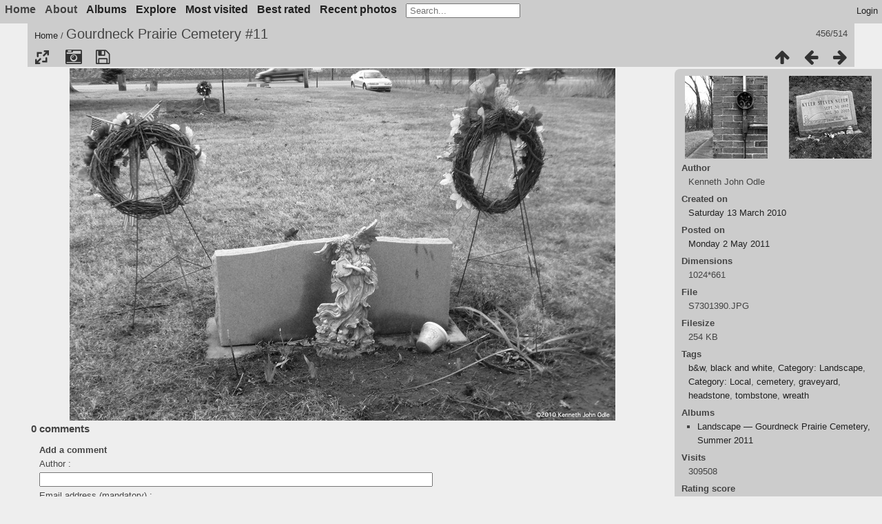

--- FILE ---
content_type: text/html; charset=utf-8
request_url: https://gallery.kjodle.net/picture.php?/61
body_size: 5810
content:
<!DOCTYPE html>
<html lang=en dir=ltr>
<head>
<title>Gourdneck Prairie Cemetery #11</title>
<link rel="shortcut icon" type="image/x-icon" href="./local/favicon.ico">
<link rel="stylesheet" type="text/css" href="themes/modus/css/open-sans/open-sans.css"> 
<link rel="stylesheet" type="text/css" href="_data/combined/nvvhfi.css"><link rel=canonical href="picture.php?/61"><script type="text/javascript" src="_data/combined/c07kxr.js"></script>
<meta name=viewport content="width=device-width,initial-scale=1">

<script>if(document.documentElement.offsetWidth>1270)document.documentElement.className='wide'</script>

<meta name="generator" content="Piwigo (aka PWG), see piwigo.org">

<meta name="author" content="Kenneth John Odle">
<meta name="keywords" content="b&w, black and white, Category: Landscape, Category: Local, cemetery, graveyard, headstone, tombstone, wreath">
<meta name="description" content="Gourdneck Prairie Cemetery #11 - S7301390.JPG">


</head>

<body id=thePicturePage>





<aside id=menubar>
		<dl id=mbAMM_links>
<!-- links menu bar -->
  <dt>Home</dt>
<dd>
  <ul class="amm-MenuBar-links">
      <li>
                <a href="https://gallery.kjodle.net/"
          >Atelier Lux</a>
      </li>
      <li>
                <a href="https://kjodle.net/"
           target = '_blank' >kjodle.net</a>
      </li>
  </ul>
</dd>

	</dl>
		<dl id=mbAdditionalPages>
<dt>About</dt>
  <dd>
    <ul>
      <li>
        <a href="index.php?/page/licensing_information">Want to use these images in your project?</a>
      </li>
      <li>
        <a href="index.php?/page/support">Support</a>
      </li>
      <li>
        <a href="index.php?/page/2024_Jan_update">2024 Update</a>
      </li>
      <li>
        <a href="index.php?/page/updates">Updates</a>
      </li>
    </ul>
  </dd>

	</dl>
		<dl id=mbCategories>
<dt>
	<a href="index.php?/categories">Albums</a>
</dt>
<dd>
  <ul>
    <li >
      <a href="index.php?/category/74"  title="17 photos in this album">Photolog — January & February 2024</a>
      <span class="menuInfoCat badge" title="17 photos in this album">17</span>
      </li>
    
    <li >
      <a href="index.php?/category/73"  title="9 photos in this album">Landscape — Images from T Ave, summer 2006</a>
      <span class="menuInfoCat badge" title="9 photos in this album">9</span>
      </li>
    
    <li >
      <a href="index.php?/category/71"  title="129 photos in this album">Landscape — Daily Walks, October 2022</a>
      <span class="menuInfoCat badge" title="129 photos in this album">129</span>
      </li>
    
    <li >
      <a href="index.php?/category/70"  title="2 photos in this album">Landscape — Eliason Nature Reserve, Summer 2022</a>
      <span class="menuInfoCat badge" title="2 photos in this album">2</span>
      </li>
    
    <li >
      <a href="index.php?/category/69"  title="5 photos in this album">Landscape — Winter Storm, February 2022</a>
      <span class="menuInfoCat badge" title="5 photos in this album">5</span>
      </li>
    
    <li >
      <a href="index.php?/category/68"  title="17 photos in 3 sub-albums">Teaching and Learning</a>
      <span class="menuInfoCatByChild badge" title="17 photos in 3 sub-albums">17</span>
    <ul>
    <li >
      <a href="index.php?/category/56"  title="17 photos in 2 sub-albums">Science Education</a>
      <span class="menuInfoCatByChild badge" title="17 photos in 2 sub-albums">17</span>
    <ul>
    <li >
      <a href="index.php?/category/59"  title="15 photos in this album">Botany: Plants</a>
      <span class="menuInfoCat badge" title="15 photos in this album">15</span>
      </li>
    
    <li >
      <a href="index.php?/category/58"  title="2 photos in this album">Botany Terms</a>
      <span class="menuInfoCat badge" title="2 photos in this album">2</span>
      </li>
    </ul></li></ul></li>
    <li >
      <a href="index.php?/category/61"  title="19 photos in this album">Local — Krum Chevrolet, Summer 2016</a>
      <span class="menuInfoCat badge" title="19 photos in this album">19</span>
      </li>
    
    <li >
      <a href="index.php?/category/62"  title="4 photos in this album">Landscape — Sunsets, June 2016</a>
      <span class="menuInfoCat badge" title="4 photos in this album">4</span>
      </li>
    
    <li >
      <a href="index.php?/category/40"  title="23 photos in 2 sub-albums">Exhibitions</a>
      <span class="menuInfoCatByChild badge" title="23 photos in 2 sub-albums">23</span>
    <ul>
    <li >
      <a href="index.php?/category/45"  title="2 photos in this album">Walls</a>
      <span class="menuInfoCat badge" title="2 photos in this album">2</span>
      </li>
    
    <li >
      <a href="index.php?/category/41"  title="21 photos in this album">From Instagram</a>
      <span class="menuInfoCat badge" title="21 photos in this album">21</span>
      </li>
    </ul></li>
    <li >
      <a href="index.php?/category/36"  title="27 photos in this album">Landscape — Al Sabo Preserve, August 2015</a>
      <span class="menuInfoCat badge" title="27 photos in this album">27</span>
      </li>
    
    <li >
      <a href="index.php?/category/39"  title="9 photos in this album">Still Life — Fruits and Vegetables, Summer 2015</a>
      <span class="menuInfoCat badge" title="9 photos in this album">9</span>
      </li>
    
    <li >
      <a href="index.php?/category/35"  title="16 photos in 3 sub-albums">Experiments</a>
      <span class="menuInfoCatByChild badge" title="16 photos in 3 sub-albums">16</span>
    <ul>
    <li >
      <a href="index.php?/category/72"  title="6 photos in this album">Leaf portraits - test shots</a>
      <span class="menuInfoCat badge" title="6 photos in this album">6</span>
      </li>
    
    <li >
      <a href="index.php?/category/37"  title="5 photos in this album">Rule of Thirds</a>
      <span class="menuInfoCat badge" title="5 photos in this album">5</span>
      </li>
    
    <li >
      <a href="index.php?/category/14"  title="5 photos in this album">Vanishing Point Exercise</a>
      <span class="menuInfoCat badge" title="5 photos in this album">5</span>
      </li>
    </ul></li>
    <li >
      <a href="index.php?/category/64"  title="4 photos in this album">Local — Three Rivers, Spring 2015</a>
      <span class="menuInfoCat badge" title="4 photos in this album">4</span>
      </li>
    
    <li >
      <a href="index.php?/category/33"  title="3 photos in this album">Landscape — scenes from the earth kingdom, Spring 2013</a>
      <span class="menuInfoCat badge" title="3 photos in this album">3</span>
      </li>
    
    <li >
      <a href="index.php?/category/26"  title="4 photos in this album">Landscape — Night Sky & Conjunction, June 2015</a>
      <span class="menuInfoCat badge" title="4 photos in this album">4</span>
      </li>
    
    <li >
      <a href="index.php?/category/52"  title="8 photos in this album">Local — Vicksburg Hospital, Summer 2016</a>
      <span class="menuInfoCat badge" title="8 photos in this album">8</span>
      </li>
    
    <li >
      <a href="index.php?/category/23"  title="28 photos in 4 sub-albums">Personal</a>
      <span class="menuInfoCatByChild badge" title="28 photos in 4 sub-albums">28</span>
    <ul>
    <li >
      <a href="index.php?/category/29"  title="6 photos in this album">Childhood</a>
      <span class="menuInfoCat badge" title="6 photos in this album">6</span>
      </li>
    
    <li >
      <a href="index.php?/category/76"  title="1 photo in this album">Miscellaneous</a>
      <span class="menuInfoCat badge" title="1 photo in this album">1</span>
      </li>
    
    <li >
      <a href="index.php?/category/11"  title="17 photos in this album">Car Accident with Deer</a>
      <span class="menuInfoCat badge" title="17 photos in this album">17</span>
      </li>
    
    <li >
      <a href="index.php?/category/25"  title="4 photos in this album">Weird Signs</a>
      <span class="menuInfoCat badge" title="4 photos in this album">4</span>
      </li>
    </ul></li>
    <li >
      <a href="index.php?/category/12"  title="7 photos in this album">Landscape — Hoarfrost Morning, December 2010</a>
      <span class="menuInfoCat badge" title="7 photos in this album">7</span>
      </li>
    
    <li >
      <a href="index.php?/category/13"  title="7 photos in this album">Landscape — Little League Fields, Spring 2011</a>
      <span class="menuInfoCat badge" title="7 photos in this album">7</span>
      </li>
    
    <li >
      <a href="index.php?/category/9"  title="8 photos in this album">Landscape — March 2010</a>
      <span class="menuInfoCat badge" title="8 photos in this album">8</span>
      </li>
    
    <li >
      <a href="index.php?/category/4"  title="18 photos in this album">Landscape — Gourdneck Prairie Cemetery, Summer 2011</a>
      <span class="menuInfoCat badge" title="18 photos in this album">18</span>
      </li>
    
    <li >
      <a href="index.php?/category/34"  title="21 photos in this album">Local — Christmas 2009</a>
      <span class="menuInfoCat badge" title="21 photos in this album">21</span>
      </li>
    
    <li >
      <a href="index.php?/category/6"  title="74 photos in this album">Local — Vicksburg Old Car Show, June 2009</a>
      <span class="menuInfoCat badge" title="74 photos in this album">74</span>
      </li>
    
    <li >
      <a href="index.php?/category/3"  title="25 photos in this album">Landscape — Russ Forest, Spring 2011</a>
      <span class="menuInfoCat badge" title="25 photos in this album">25</span>
      </li>
    
    <li >
      <a href="index.php?/category/5"  title="30 photos in this album">Local — Vicksburg Old Car Show, June 2008</a>
      <span class="menuInfoCat badge" title="30 photos in this album">30</span>
  </li></ul>

	<p class="totalImages">514 photos</p>
</dd>

	</dl>
		<dl id=mbSpecials>

<dt><a>Explore</a></dt>
<dd>
	<ul><li><a href="index.php?/most_visited" title="display most visited photos">Most visited</a></li><li><a href="index.php?/best_rated" title="display best rated photos">Best rated</a></li><li><a href="random.php" title="display a set of random photos" rel="nofollow">Random photos</a></li><li><a href="index.php?/recent_pics" title="display most recent photos">Recent photos</a></li><li><a href="index.php?/recent_cats" title="display recently updated albums">Recent albums</a></li><li><a href="index.php?/created-monthly-calendar" title="display each day with photos, month per month" rel="nofollow">Calendar</a></li></ul>
</dd>

	</dl>
		<dl id=mbAMM_randompict>
<!-- random picture menu bar -->
<dt>A random picture</dt>

<dd id="irandompicdd" class="randompicdd">
  <div id="irandompicinner" class="illustration">
    <div class="ammillustrationc">
      <div id="iamm_ill0" class="ammillustration">
        <span id='iammRPicNameO' style='display:none;'></span>
        <span id='iammRPicCommentO' style='display:none;'></span>
        <a id='iammRPicLink' ><img id="iammRPicImg"/></a>
        <span id='iammRPicNameU' style='display:none;'></span>
        <span id='iammRPicCommentU' style='display:none;'></span>
      </div>
    </div>
  </div>
</dd>


	</dl>
	
<dl id="mbMostVisited"><dt><a href="index.php?/most_visited" title="display most visited photos">Most visited</a></dt></dl>
<dl id="mbBestRated"><dt><a href="index.php?/best_rated" title="display best rated photos">Best rated</a></dt></dl>
<dl><dt><a href="index.php?/recent_pics" title="display most recent photos">Recent photos</a></dt></dl>
<dl style="float:none">
	<form style="margin:0;display:inline" action="qsearch.php" method=get id=quicksearch onsubmit="return this.q.value!='';">
		<input type="text" name=q id=qsearchInput placeholder="Search..." >
	</form>
</dl>
<dl style="float:right;margin-top:3px">
	<dt style="font-size:100%;font-weight:normal;padding-left:15px"><a href="identification.php" rel=nofollow>Login</a></dt>
	<dd style="right:0">
		<ul>
		<li><a href="identification.php" rel="nofollow">Login</a></li>
		<li><a href="password.php" title="Forgot your password?" rel="nofollow">Forgot your password?</a></li>
		</ul>
<form method=post action="identification.php" id=quickconnect> <fieldset> <legend>Quick connect</legend> <p> <label for=userX>Username</label><br> <input type=text name=username id=userX value="" style="width:99%"> </p> <p><label for=passX>Password</label><br> <input type=password name=password id=passX style="width:99%"> </p><p><label>Auto login&nbsp;<input type=checkbox name=remember_me value=1> </label></p><p> <input type=hidden name=redirect value="%2Fpicture.php%3F%2F61"> <input type=submit name=login value="Submit"> </p> </fieldset> </form>
	</dd>
</dl>

</aside>
<a id="menuSwitcher" class="pwg-button" title="Menu"><span class="pwg-icon pwg-icon-menu"></span></a>

<div id="content" class="contentWithMenu">



<div class=titrePage id=imageHeaderBar><div class="imageNumber">456/514</div>
	<div class="browsePath">
		<a href="http://gallery.kjodle.net/">Home</a><span class="browsePathSeparator"> / </span><h2>Gourdneck Prairie Cemetery #11</h2>
	</div>
</div>

<div id="imageToolBar">

<div class="navigationButtons">

<a href="index.php?/categories/flat/start-400" title="Thumbnails" class="pwg-state-default pwg-button"> <span class="pwg-icon pwg-icon-arrow-n"></span><span class="pwg-button-text">Thumbnails</span> </a><a href="picture.php?/62/categories" title="Previous : Gourdneck Prairie Cemetery #05" class="pwg-state-default pwg-button"> <span class="pwg-icon pwg-icon-arrow-w"></span><span class="pwg-button-text">Previous</span> </a><a href="picture.php?/60/categories" title="Next : Gourdneck Prairie Cemetery #09" class="pwg-state-default pwg-button pwg-button-icon-right"> <span class="pwg-icon pwg-icon-arrow-e"></span><span class="pwg-button-text">Next</span> </a>
</div>


<div class=actionButtonsWrapper><a id=imageActionsSwitch class=pwg-button><span class="pwg-icon pwg-icon-ellipsis"></span></a><div class="actionButtons">

<a id="derivativeSwitchLink" title="Photo sizes" class="pwg-state-default pwg-button" rel="nofollow"> <span class="pwg-icon pwg-icon-sizes"></span><span class="pwg-button-text">Photo sizes</span> </a> <div id="derivativeSwitchBox" class="switchBox"> <div class="switchBoxTitle">Photo sizes</div><span class="switchCheck" id="derivativeCheckedmedium">&#x2714; </span> <a href="javascript:changeImgSrc('_data/i/upload/2011/05/02/20110502123658-226fa07c-me.jpg','medium','medium')">M - medium<span class="derivativeSizeDetails"> (792 x 511)</span> </a><br><span class="switchCheck" id="derivativeCheckedlarge" style="visibility:hidden">&#x2714; </span> <a href="javascript:changeImgSrc('_data/i/upload/2011/05/02/20110502123658-226fa07c-la.jpg','large','large')">L - large<span class="derivativeSizeDetails"> (1008 x 650)</span> </a><br><span class="switchCheck" id="derivativeCheckedOriginal" style="visibility:hidden">&#x2714; </span> <a href="javascript:changeImgSrc('./upload/2011/05/02/20110502123658-226fa07c.jpg','xlarge','Original')">Original<span class="derivativeSizeDetails"> (1024 x 661)</span> </a><br></div>
<a href="picture.php?/61/categories&amp;metadata" title="Show file metadata" class="pwg-state-default pwg-button" rel="nofollow"> <span class="pwg-icon pwg-icon-camera-info"></span><span class="pwg-button-text">Show file metadata</span> </a><a id="downloadSwitchLink" href="action.php?id=61&amp;part=e&amp;download" title="Download this file" class="pwg-state-default pwg-button" rel="nofollow"> <span class="pwg-icon pwg-icon-save"></span><span class="pwg-button-text">download</span> </a></div></div>
</div>

<div id="theImageAndInfos">
<div id="theImage">



<noscript><img src="_data/i/upload/2011/05/02/20110502123658-226fa07c-me.jpg" width="792" height="511" alt="S7301390.JPG" id="theMainImage" usemap="#mapmedium" title="Gourdneck Prairie Cemetery #11 - S7301390.JPG" itemprop=contentURL></noscript>

<img alt="S7301390.JPG" id="theMainImage" usemap="#mapmedium" title="Gourdneck Prairie Cemetery #11 - S7301390.JPG">

<map name="mapmedium"><area shape=rect coords="0,0,198,511" href="picture.php?/62/categories" title="Previous : Gourdneck Prairie Cemetery #05" alt="Gourdneck Prairie Cemetery #05"><area shape=rect coords="198,0,591,127" href="index.php?/categories/flat/start-400" title="Thumbnails" alt="Thumbnails"><area shape=rect coords="595,0,792,511" href="picture.php?/60/categories" title="Next : Gourdneck Prairie Cemetery #09" alt="Gourdneck Prairie Cemetery #09"></map><map name="maplarge"><area shape=rect coords="0,0,252,650" href="picture.php?/62/categories" title="Previous : Gourdneck Prairie Cemetery #05" alt="Gourdneck Prairie Cemetery #05"><area shape=rect coords="252,0,752,162" href="index.php?/categories/flat/start-400" title="Thumbnails" alt="Thumbnails"><area shape=rect coords="757,0,1008,650" href="picture.php?/60/categories" title="Next : Gourdneck Prairie Cemetery #09" alt="Gourdneck Prairie Cemetery #09"></map><map name="mapOriginal"><area shape=rect coords="0,0,256,661" href="picture.php?/62/categories" title="Previous : Gourdneck Prairie Cemetery #05" alt="Gourdneck Prairie Cemetery #05"><area shape=rect coords="256,0,764,165" href="index.php?/categories/flat/start-400" title="Thumbnails" alt="Thumbnails"><area shape=rect coords="769,0,1024,661" href="picture.php?/60/categories" title="Next : Gourdneck Prairie Cemetery #09" alt="Gourdneck Prairie Cemetery #09"></map>


</div><div id="infoSwitcher"></div><div id="imageInfos">
	<div class="navThumbs">
			<a class="navThumb" id="linkPrev" href="picture.php?/62/categories" title="Previous : Gourdneck Prairie Cemetery #05" rel="prev">
				<span class="thumbHover prevThumbHover"></span>
				<img src="_data/i/upload/2011/05/02/20110502123705-056401e9-sq.jpg" alt="Gourdneck Prairie Cemetery #05">
			</a>
			<a class="navThumb" id="linkNext" href="picture.php?/60/categories" title="Next : Gourdneck Prairie Cemetery #09" rel="next">
				<span class="thumbHover nextThumbHover"></span>
				<img src="_data/i/upload/2011/05/02/20110502123652-6b349ebe-sq.jpg" alt="Gourdneck Prairie Cemetery #09">
			</a>
	</div>

<dl id="standard" class="imageInfoTable">
<div id="Author" class="imageInfo"> <dt>Author</dt> <dd>Kenneth John Odle</dd> </div><div id="datecreate" class="imageInfo"> <dt>Created on</dt> <dd><a href="index.php?/created-monthly-list-2010-03-13" rel="nofollow">Saturday 13 March 2010</a></dd> </div><div id="datepost" class="imageInfo"> <dt>Posted on</dt> <dd><a href="index.php?/posted-monthly-list-2011-05-02" rel="nofollow">Monday 2 May 2011</a></dd> </div><div id="Dimensions" class="imageInfo"> <dt>Dimensions</dt> <dd>1024*661</dd> </div><div id="File" class="imageInfo"> <dt>File</dt> <dd>S7301390.JPG</dd> </div><div id="Filesize" class="imageInfo"> <dt>Filesize</dt> <dd>254 KB</dd> </div><div id="Tags" class="imageInfo"> <dt>Tags</dt> <dd><a href="index.php?/tags/15-bw">b&w</a>, <a href="index.php?/tags/16-black_and_white">black and white</a>, <a href="index.php?/tags/213-category_landscape">Category: Landscape</a>, <a href="index.php?/tags/215-category_local">Category: Local</a>, <a href="index.php?/tags/12-cemetery">cemetery</a>, <a href="index.php?/tags/13-graveyard">graveyard</a>, <a href="index.php?/tags/116-headstone">headstone</a>, <a href="index.php?/tags/117-tombstone">tombstone</a>, <a href="index.php?/tags/120-wreath">wreath</a></dd> </div><div id="Categories" class="imageInfo"> <dt>Albums</dt> <dd> <ul><li><a href="index.php?/category/4">Landscape — Gourdneck Prairie Cemetery, Summer 2011</a></li></ul> </dd> </div><div id="Visits" class="imageInfo"> <dt>Visits</dt> <dd>309508</dd> </div><div id="Average" class="imageInfo"> <dt>Rating score</dt> <dd><span id="ratingScore">no rate</span> <span id="ratingCount"></span></dd> </div><div id="rating" class="imageInfo"> <dt> <span id="updateRate">Rate this photo</span> </dt> <dd> <form action="picture.php?/61/categories&amp;action=rate" method="post" id="rateForm" style="margin:0;"> <div><input type="submit" name="rate" value="0" class="rateButton" title="0"><input type="submit" name="rate" value="1" class="rateButton" title="1"><input type="submit" name="rate" value="2" class="rateButton" title="2"><input type="submit" name="rate" value="3" class="rateButton" title="3"><input type="submit" name="rate" value="4" class="rateButton" title="4"><input type="submit" name="rate" value="5" class="rateButton" title="5">
			</div>
			</form>
		</dd>
	</div>


</dl>

</div>
</div>

<div id="comments" class="commentContent"><div id="commentsSwitcher"></div>
	<h3>0 comments</h3>

	<div id="pictureComments">
		<div id="commentAdd">
			<h4>Add a comment</h4>
			<form method="post" action="picture.php?/61/categories" id="addComment">
					<p><label for="author">Author :</label></p>
					<p><input type="text" name="author" id="author" value=""></p>
					<p><label for="email">Email address (mandatory) :</label></p>
					<p><input type="text" name="email" id="email" value=""></p>
          <p><label for="website_url">Website :</label></p>
          <p><input type="text" name="website_url" id="website_url" value=""></p>
				<p><label for="contentid">Comment (mandatory) :</label></p>
				<p><textarea name="content" id="contentid" rows="5" cols="50"></textarea></p>
				<p><input type="hidden" name="key" value="1769828751.6:3:ec40fc5c01db2f0249c670afe17d4247">
					<input type="submit" value="Submit"></p>
			</form>
		</div>
		<div style="clear:both"></div>
	</div>

</div>


</div>
<div id="copyright">

	Powered by	<a href="https://piwigo.org">Piwigo</a>
	
<script type="text/javascript" src="themes/modus/js/photo.autosize.min.js?v2.10.2"></script>
<script type="text/javascript">//<![CDATA[

RVAS = {
derivatives: [
{w:792,h:511,url:'_data/i/upload/2011/05/02/20110502123658-226fa07c-me.jpg',type:'medium'},{w:1008,h:650,url:'_data/i/upload/2011/05/02/20110502123658-226fa07c-la.jpg',type:'large'},{w:1024,h:661,url:'./upload/2011/05/02/20110502123658-226fa07c.jpg',type:'Original'}],
cp: '/'
}
rvas_choose();
var h = jQuery("#theHeader div.banner").css("height");
		var d = jQuery("#menuSwitcher").css("padding-top");

		jQuery(document).ready(function(){
			if( jQuery('#theHeader div.banner').is(':visible') && jQuery("body").css("display") == "flex"){
				jQuery("#menuSwitcher").css("padding-top",parseInt(h)+parseInt(d));
			};
		});
document.onkeydown = function(e){e=e||window.event;if (e.altKey) return true;var target=e.target||e.srcElement;if (target && target.type) return true;var keyCode=e.keyCode||e.which, docElem=document.documentElement, url;switch(keyCode){case 63235: case 39: if (e.ctrlKey || docElem.scrollLeft==docElem.scrollWidth-docElem.clientWidth)url="picture.php?/60/categories"; break;case 63234: case 37: if (e.ctrlKey || docElem.scrollLeft==0)url="picture.php?/62/categories"; break;case 36: if (e.ctrlKey)url="picture.php?/628/categories"; break;case 35: if (e.ctrlKey)url="picture.php?/1/categories"; break;case 38: if (e.ctrlKey)url="index.php?/categories/flat/start-400"; break;}if (url) {window.location=url.replace("&amp;","&"); return false;}return true;}
function changeImgSrc(url,typeSave,typeMap)
{
	var theImg = document.getElementById("theMainImage");
	if (theImg)
	{
		theImg.removeAttribute("width");theImg.removeAttribute("height");
		theImg.src = url;
		theImg.useMap = "#map"+typeMap;
	}
	jQuery('#derivativeSwitchBox .switchCheck').css('visibility','hidden');
	jQuery('#derivativeChecked'+typeMap).css('visibility','visible');
	document.cookie = 'picture_deriv='+typeSave+';path=/';
}
(window.SwitchBox=window.SwitchBox||[]).push("#derivativeSwitchLink", "#derivativeSwitchBox");
var _pwgRatingAutoQueue = _pwgRatingAutoQueue||[];_pwgRatingAutoQueue.push( {rootUrl: '', image_id: 61,onSuccess : function(rating) {var e = document.getElementById("updateRate");if (e) e.innerHTML = "Update your rating";e = document.getElementById("ratingScore");if (e) e.innerHTML = rating.score;e = document.getElementById("ratingCount");if (e) {if (rating.count == 1) {e.innerHTML = "(%d rate)".replace( "%d", rating.count);} else {e.innerHTML = "(%d rates)".replace( "%d", rating.count);}}}} );
//]]></script>
<script type="text/javascript">
(function() {
var s,after = document.getElementsByTagName('script')[document.getElementsByTagName('script').length-1];
s=document.createElement('script'); s.type='text/javascript'; s.async=true; s.src='_data/combined/zkalts.js';
after = after.parentNode.insertBefore(s, after);
})();
</script>
</div>
</body>
</html>

--- FILE ---
content_type: application/javascript
request_url: https://gallery.kjodle.net/themes/modus/js/photo.autosize.min.js?v2.10.2
body_size: 969
content:
function rvas_get_scaled_size(b,a){var c=b.w/a.w,d=b.h/a.h;return 1<c||1<d?c>d?{w:a.w/a.dpr,h:Math.floor(b.h/c/a.dpr)}:{w:Math.floor(b.w/d/a.dpr),h:a.h/a.dpr}:{w:Math.round(b.w/a.dpr),h:Math.round(b.h/a.dpr)}}
function rvas_get_available_size(){var b=$("#theImage").width(),a=1,c;"innerHeight"in window?(c=window.innerHeight,document.documentElement.clientWidth>window.innerWidth&&window.innerWidth&&(a=document.documentElement.clientWidth/window.innerWidth),c=Math.floor(c*a)):c=document.documentElement.offsetHeight;c-=Math.ceil($("#theImage").offset().top);var d=window.devicePixelRatio&&1<window.devicePixelRatio?window.devicePixelRatio:1,b=Math.floor(b*d);c=Math.floor(c*d);document.cookie="phavsz="+b+"x"+
c+"x"+d+";path="+RVAS.cp;return{w:b,h:c,dpr:d,zoom:a}}
function rvas_choose(b){for(var a,c=rvas_get_available_size(),d=$("#theMainImage"),g=!0,f=0;f<RVAS.derivatives.length;f++){var e=RVAS.derivatives[f];if(e.w>c.w*c.zoom||e.h>c.h*c.zoom){if(1<c.dpr||!a)a=e;break}else a=e}if(a){if(1<c.dpr){f=rvas_get_scaled_size(a,c);if(d.attr("width")&&1==c.zoom&&(e=f.h/d.height(),b=b?1.25:1.15,1<=e&&e<b||1>e&&e>1/b&&d.width()<c.w/c.dpr))return;!d.data("natural-w")||d.data("natural-w")<a.w?d.attr("width",f.w).attr("height",f.h).attr("src",a.url).removeAttr("usemap").data("natural-w",
a.w):(d.attr("width",f.w).attr("height",f.h),g=!1)}else{if(d.attr("width")&&(e=a.h/d.height(),b=b?2:1.15,1<=e&&e<b||1>e&&e>1/b&&d.width()<c.w))return;d.attr("width",a.w).attr("height",a.h).attr("src",a.url).attr("usemap","#map"+a.type)}g&&($("#derivativeSwitchBox .switchCheck").css("visibility","hidden"),$("#derivativeChecked"+a.type).css("visibility","visible"))}}
$(document).ready(function(){window.changeImgSrc&&(RVAS.changeImgSrcOrig=changeImgSrc,changeImgSrc=function(){RVAS.disable=1;RVAS.changeImgSrcOrig.apply(void 0,arguments)});$(window).resize(function(){var b=$("body").width(),a=$(document.documentElement);-1==document.location.search.indexOf("slideshow")&&(1262>b?a.removeClass("wide"):a.addClass("wide"));RVAS.disable?rvas_get_available_size():rvas_choose()});$("#theMainImage").click(function(b){if(!$(this).attr("usemap")&&b.clientY){var a=(b.pageX-
$(this).offset().left)/$(this).width();b=b.pageY-$(this).offset().top;0.3>a?$("#linkPrev").length&&15<b&&(window.location=$("#linkPrev").attr("href")):0.7<a?$("#linkNext").length&&15<b&&(window.location=$("#linkNext").attr("href")):0.5>b/$(this).height()&&15<b&&(a=$(".pwg-icon-arrow-n").parent("a").attr("href"))&&(window.location=a)}})});